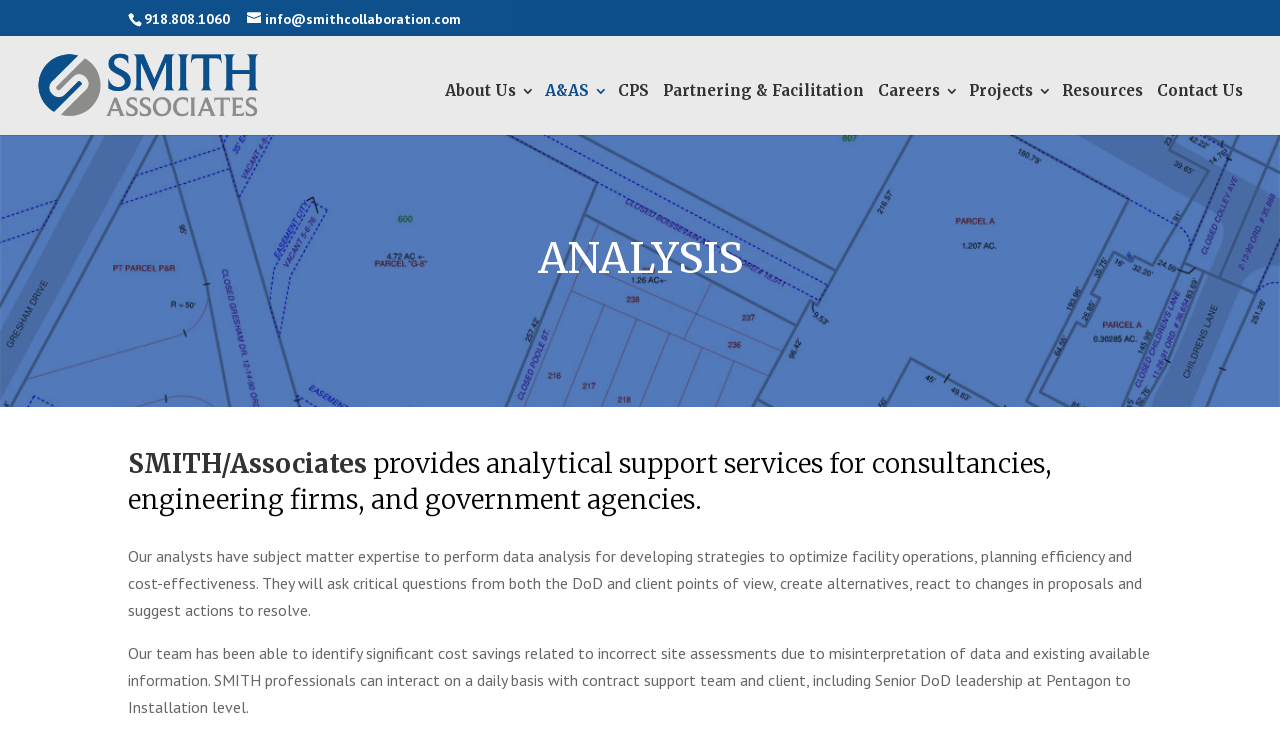

--- FILE ---
content_type: text/css; charset=utf-8
request_url: https://smithcollaboration.com/wp-content/themes/SMITH%20Associates/style.css?ver=4.27.4
body_size: 3878
content:
/*
Theme Name:     SMITH Associates
Theme URI:      http://www.smithcollaboration.com
Author:         Outsider Design
Author URI:     http://www.outsiderdesign.com
Description:    Customized theme for SMITH & Associates, that is based on Divi theme.
Template:       Divi
Version:        1.1.1
License: GNU General Public License v2 or later
License URI: http://www.gnu.org/licenses/gpl-2.0.html

Tags: 2017, full width slider, full width headers, full width grid, sortable portfolio page

*/





/**********[ Globals ]**********/



.et-fixed-header #top-menu li a {

		font-weight: 500px !important;
}
.slider-container.logos .et_pb_slide {
	padding: 0 !important;

}
a.small-button {
	text-shadow: none !important;
	color: white !important;

}
		a.smallblue, a.bigblue {
		    color: white !important;
		    background: #88bdff;
		    background: -moz-linear-gradient(top, #88bdff 0%, #60a7ff 100%);
		    background: -webkit-gradient(linear, left top, left bottom, color-stop(0%,#88bdff), color-stop(100%,#60a7ff));
		    background: -webkit-linear-gradient(top, #88bdff 0%,#60a7ff 100%);
		    background: -o-linear-gradient(top, #88bdff 0%,#60a7ff 100%);
		    background: -ms-linear-gradient(top, #88bdff 0%,#60a7ff 100%);
		    background: linear-gradient(to bottom, rgb(136, 189, 255) 0%,#0c4e8b 100%) !important;
		    border: 1px solid #3e8ff4;
		        width: 100% !important;
    text-align: center;
    padding: 10px !important;
    font-size: 1rem !important;
    margin: 20px 0 !important;

		}

/**********[ Home Page ]**********/





/**********[ Header & Top Nav ]**********/
ul.sub-menu {
	padding: 0 !important;
	border-top: 0 !important;
    border-right: 2px solid #eaeaea !important;
    border-bottom: 2px solid #eaeaea !important;
    border-left: 2px solid #eaeaea !important;
    background-color: rgb(14, 80, 140) !important;
    border-bottom-left-radius: 6px;
    border-bottom-right-radius: 6px;
    box-shadow: 0 2px 5px rgba(0, 0, 0, 0.58);

}
#top-menu li {
	padding-right: 0 !important;

}

#top-menu li li {
	padding: 0;
	width: 100% !important;

	}
	#top-menu li a {
		padding: 4px 4px 37px;
    	border-top: 4px solid rgba(14, 80, 140, 0) !important;

	}
	#top-menu li a:hover {
		border-top: 4px solid #0a4e8a !important;
	}

#main-header .nav li ul a {
	width: 100% !important;
	color: #efefef !important;
	font-weight: 200 !important;

}
.et-fixed-header #main-header .nav li.current-menu-item > a {
	color: #8c8c8b !important;

}
.subNav a {
	width: 100% !important;
	color: white !important;

}
.subNav a .current-menu-item > a {
	color: black !important;

}
#top-menu .menu-item-has-children > a:first-child:after, 
#et-secondary-nav .menu-item-has-children > a:first-child:after {
	top: inherit !important;
	right: 1px !important;

}
#main-header.et-fixed-header {
    -webkit-box-shadow: 0 0 7px rgba(0, 0, 0, 0.1) !important;
    -moz-box-shadow: 0 0 7px rgba(0, 0, 0, 0.1) !important;
    box-shadow: 0 0 27px rgba(0, 0, 0, 6) !important;

}
#top-menu .menu-item-has-children > a:first-child, #et-secondary-nav .menu-item-has-children > a:first-child {
    padding-right: 20px !important;
}

/**********[ Slider ]**********/




/**********[ Body ]**********/


.et_pb_fullwidth_post_title_0 .et_parallax_bg {
	background-position: bottom center !important;

}
#main-header .et_mobile_menu .menu-item-has-children > a { background-color: transparent; position: relative; }
#main-header .et_mobile_menu .menu-item-has-children > a:after { font-family: 'ETmodules'; text-align: center; speak: none; font-weight: normal; font-variant: normal; text-transform: none; -webkit-font-smoothing: antialiased; position: absolute; }
#main-header .et_mobile_menu .menu-item-has-children > a:after { font-size: 16px; content: '\4c'; top: 13px; right: 10px; }
#main-header .et_mobile_menu .menu-item-has-children.visible > a:after { content: '\4d'; }
#main-header .et_mobile_menu ul.sub-menu { display: none !important; visibility: hidden !important;  transition: all 1.5s ease-in-out;}
#main-header .et_mobile_menu .visible > ul.sub-menu { display: block !important; visibility: visible !important;     background-color: rgba(153, 153, 153, 0.08)!important;
    border: none !important;
    border-radius: 0 !important;
    box-shadow: none !important;}





/**********[ Forms ]**********/












/************************************************/
/******************** Footer ********************/

#footer-widgets {
	padding: 3% 0 0;
	font-size: 1em;
}

#footer-widgets .footer-widget li a {
	color: #000000 !important;
}

#footer-widgets .footer-widget li a:hover {
	color: #1e73be !important;

}
.footer-widget h4 {
	border-bottom: 3px solid;

}
.et_pb_gutters2.et_pb_footer_columns4 .footer-widget .fwidget {
	width: 100% !important;

}
#main-footer .footer-widget h4 {
    margin-bottom: 5px;
    padding-bottom: 5px;

}















/*-----Shutter Effect-----*/
.ds-hover-1 {
    display: inline-block;
	position: relative;
	margin: 0px;
	overflow: hidden;
	background: #000;
}
.ds-hover-1 img {
	display: block;
	max-width: 100%;
	-webkit-transition: opacity 0.3s ease-in-out;
	-moz-transition: opacity 0.3s ease-in-out;
	transition: opacity 0.3s ease-in-out;
}
.ds-hover-1:hover img {
	opacity: 0.5;
}
.ds-hover-1::after {
	content: attr(ds-title);
	position: absolute;
	height: 12%;
	color: #fff;
    z-index: 1;
	top: 0;
	width: 90%;
	background: rgba(0,0,0,0.5);
	font-weight: 300;
	font-size: 30px;
	text-transform: uppercase;
	padding: 5%;
	-webkit-transform: translateY(-100%);
	-moz-transform: translateY(-100%);
	transform: translateY(-100%);
    -webkit-transition: -webkit-transform 0.3s ease-in-out; 
	-moz-transition: -moz-transform 0.3s ease-in-out; 
	transition: transform 0.3s ease-in-out; 
}
.ds-hover-1::before {
	content: attr(ds-desc);
	position: absolute;
	height: 100%;
	color: #fff;
	z-index: 1;
	top: 27%;
	width: initial;
	background: rgba(12,78,139,0.5);
	font-size: 16px;
	padding: 2% 5% 5% 5%;
	-webkit-transform: translateY(100%);
	-moz-transform: translateY(100%);
	transform: translateY(100%);
    -webkit-transition: -webkit-transform 0.3s ease-in-out; 
	-moz-transition: -moz-transform 0.3s ease-in-out; 
	transition: transform 0.3s ease-in-out; 
}
.ds-hover-1:hover::after,
.ds-hover-1:hover::before {
	-webkit-transform: translateY(0%);
	-moz-transform: translateY(0%);
	transform: translateY(0%);
}


/***[ Blurb Hover ]***/

.blurb:hover {
background-color: #ffffff;
box-shadow: 0px 1px 18px rgba(23, 23, 23, 0.17);
-moz-box-shadow: 0px 1px 18px rgba(23, 23, 23, 0.17);
-webkit-box-shadow: 0px 1px 18px rgba(23, 23, 23, 0.21); 

}
div.et_pb_blurb_content {
height: 300px;
    padding: 10% 0;
    position: relative;
    max-width: 550px;
    margin: 0 auto;

}
.background-aas.et_pb_column {
	background-image: linear-gradient( rgba(66, 66, 66, 0.50), rgba(66, 66, 66, 0.90) ),url(http://dev.smithcollaboration.com/wp-content/uploads/2017/04/cpdpdo_2nlu.jpg);
	border-radius: 5px;
	    -webkit-box-shadow: 0 8px 13px rgba(0,0,0,0.1);
    box-shadow: 0 8px 13px rgba(0,0,0,0.1);

}
.background-gis.et_pb_column {
    background-image: linear-gradient( rgba(66, 66, 66, 0.50), rgba(66, 66, 66, 0.90) ),url(http://dev.smithcollaboration.com/wp-content/uploads/2017/03/subpage-header-analysis.jpg);
	border-radius: 5px;
	    -webkit-box-shadow: 0 8px 13px rgba(0,0,0,0.1);
    box-shadow: 0 8px 13px rgba(0,0,0,0.1);

}
.background-cps.et_pb_column {
    background-image: linear-gradient( rgba(66, 66, 66, 0.50), rgba(66, 66, 66, 0.90) ),url(http://dev.smithcollaboration.com/wp-content/uploads/2017/04/iramdoh78ne.jpg);
	border-radius: 5px;
	    -webkit-box-shadow: 0 8px 13px rgba(0,0,0,0.1);
    box-shadow: 0 8px 13px rgba(0,0,0,0.1);

}
.background-partnering.et_pb_column {
    background-image: linear-gradient( rgba(66, 66, 66, 0.50), rgba(66, 66, 66, 0.90) ),url(http://dev.smithcollaboration.com/wp-content/uploads/2017/04/pxfjxrlx1ss.jpg);
	border-radius: 5px;
	    -webkit-box-shadow: 0 8px 13px rgba(0,0,0,0.1);
    box-shadow: 0 8px 13px rgba(0,0,0,0.1);

}

.blurb_click:hover {cursor: pointer;}


.blurb-service .et-pb-icon {
    font-size: 50px !important;

}
.et_pb_blurb_2 .et-pb-icon {


   }
   .blurb-service .et_pb_column {
    -webkit-box-shadow: 0 8px 13px rgba(0,0,0,0.1);
    box-shadow: 0 8px 13px rgba(0,0,0,0.1);
    border-radius: 5px;
    transition: .3s;
}
.blurb-service .et_pb_blurb .et-pb-icon {
    -webkit-transform: translate3d(0,20px,0);
    -webkit-transition-delay: .03s;
    -webkit-transition-duration: .35s;
    background: transparent;
    transform: translate3d(0,20px,0);
    transition-delay: .03s;
    transition-duration: .3s;
    display: initial !important;
}
.et_pb_blurb_container p {
	line-height: 1.5rem;
	color: #d9d9d9;

}
.et_pb_blurb_container h4 {
	text-transform: capitalize;
	color: #f9f9f9;
	margin-bottom: 10px;
	padding-bottom: 0;

}
.blurb-service .et_pb_main_blurb_image {


}




.bottom-animated.et-animated {
    opacity: 1;
    -webkit-animation: fadeBottom .8s 1 cubic-bezier(0.43, 0, .53, .94);
    -moz-animation: fadeBottom .8s 1 cubic-bezier(0.43, 0, .53, .94);
    -o-animation: fadeBottom .8s 1 cubic-bezier(0.43, 0, .53, .94);
    animation: fadeBottom .8s 1 cubic-bezier(0.43, 0, .53, .94);
}
.blurb_service .et_pb_column {
    -webkit-box-shadow: 0 8px 13px rgba(0,0,0,0.1);
    box-shadow: 0 8px 13px rgba(0,0,0,0.1);
    border-radius: 5px;
    transition: .3s;

}
.background_speed.et_pb_column {
    -moz-background-size: cover;
    -o-background-size: cover;
    -webkit-background-size: cover;
    background: linear-gradient( rgba(66, 66, 66, 0.50), rgba(66, 66, 66, 0.90) ),url(https://creativechildthemes.com/wp-content/uploads/2016/04/speed-up-service.png);
    background-position: center;
    background-repeat: no-repeat;
    background-size: cover;
}




/*****  Crazy Lala *************/

.border-hover .et_pb_column {
 overflow: hidden;
 position: relative;
}
 
.border-hover .et_pb_column img {
 -webkit-transition: all 0.5s ease-in-out;
 -moz-transition: all 0.5s ease-in-out;
 transition: all 0.5s ease-in-out;
}
 
.border-hover .et_pb_column:hover img {
 transform: scale(1.1);
}
 
.border-hover .et_pb_column:hover .et_pb_image:after {
 position: absolute;
 top: 0;
 left: 0;
 width: 100%;
 height: 100%;
 background: rgba(0,0,0,0.4);
 content: '';
}
 
.border-hover .et_pb_column .et_pb_promo_description:before {
 top: 50px;
 right: 30px;
 bottom: 50px;
 left: 30px;
 border-top: 1px solid #fff;
 border-bottom: 1px solid #fff;
 -webkit-transform: scale(0,1);
 transform: scale(0,1);
 -webkit-transform-origin: 0 0;
 transform-origin: 0 0;
 position: absolute;
 content: '';
 opacity: 0;
 -webkit-transition: opacity 0.35s,
 -webkit-transform 0.35s;
 transition: opacity 0.35s, transform 0.35s;
}
 
.border-hover .et_pb_column .et_pb_promo_description:after {
 top: 30px;
 right: 50px;
 bottom: 30px;
 left: 50px;
 border-right: 1px solid #fff;
 border-left: 1px solid #fff;
 -webkit-transform: scale(1,0);
 transform: scale(1,0);
 -webkit-transform-origin: 100% 0;
 transform-origin: 100% 0;
 position: absolute;
 content: '';
 opacity: 0;
 -webkit-transition: opacity 0.35s,
 -webkit-transform 0.35s;
 transition: opacity 0.35s, transform 0.35s;
}
 
.border-hover .et_pb_column:hover .et_pb_promo_description:before, .border-hover .et_pb_column:hover .et_pb_promo_description:after {
 -webkit-transition-delay: 0.15s;
 transition-delay: 0.15s;
 opacity: 1;
 -webkit-transform: scale(1);
 transform: scale(1);
}
 
.border-hover .et_pb_column .et_pb_promo_description h2 {
 opacity: 0;
 color: #fff;
 position: absolute;
 top: 37%;
 width: 100%;
 text-align: center;
 -webkit-transition: all 0.5s ease-in-out;
 -moz-transition: all 0.5s ease-in-out;
 transition: all 0.5s ease-in-out;
 margin: 0;
 padding: 0;
}
 
.border-hover .et_pb_column .et_pb_promo_description p {
 opacity: 0;
 color: #fff;
 position: absolute;
 top: 42%;
 width: 100%;
 text-align: center;
 -webkit-transition: all 0.5s ease-in-out;
 -moz-transition: all 0.5s ease-in-out;
 transition: all 0.5s ease-in-out;
}
 
.border-hover .et_pb_column:hover .et_pb_promo_description h2 {
 opacity: 1;
 position: absolute;
 top: 40%;
 width: 100%;
 text-align: center;
 color: #fff;
}
 
.border-hover .et_pb_column:hover .et_pb_promo_description p {
 opacity: 1;
 position: absolute;
 top: 50%;
 width: 100%;
 text-align: center;
 color: #fff;
}
 
.border-hover .et_pb_promo {
 position: absolute;
 top: 0;
 left: 0;
 width: 100%;
 height: 100%;
}
 
.border-hover .et_pb_promo_button {
 opacity: 0;
 position: absolute;
 top: 0;
 left: 0;
 width: 100%;
 height: 100%;
}





/***********************************************/
/**************** Overlays ******************/


.overlay .et_pb_section {
	background-color: #fefefe !important;

}





.gform_wrapper li.gfield.gf_list_3col ul.gfield_checkbox li label {
	max-width: 100% !important;

}


body .gform_wrapper input:not([type=radio]):not([type=checkbox]):not([type=submit]):not([type=button]):not([type=image]):not([type=file]), 
body .gform_wrapper textarea.textarea,
body div.form_saved_message div.form_saved_message_emailform form input[type=text] {
	padding: 0 0 2px !important;
	border-bottom: 1px solid !important;
	background-color: rgba(238, 238, 238, 0) !important;
	font-size: 120% !important;
    font-family: sans-serif !important;
    color: inherit;

}
.gform_wrapper.sa-inquiry_wrapper ul li#field_2_3.gfield {
	margin-top: 40px !important;

	}
	.sa-inquiry_wrapper .gform_footer.top_label {
		text-align: center;
	}













/***[ Bug Animation ]***/
.outsiderDesign-logo-container {
	width:auto;
	display:inline-block;
	overflow:hidden;
	margin-left:5px;
}
.overflow-container {
	overflow:hidden;
	display:inline-block;
	padding-left:10px;
	margin-left:-10px;
}
.outsiderDesign-logo img {
	-webkit-transition:.75s;
	-moz-transition:.75s;
	-o-transition:.75s;
	transition:.75s;
	z-index:100;
}
.outsiderDesign-logo img {
	margin-bottom:4px;
	margin-right:5px;
	opacity:.4;
}
.outsiderDesign-logo span {
	font-weight:bold;
	opacity:0;
}
.outsiderDesign-logo-container {
	cursor:pointer;
}
.outsiderDesign-logo-container:hover .outsiderDesign-logo img {
	opacity:1;
}
.outsiderDesign-logo-container .outsiderDesign-logo span {
	margin-left:-150px;
	opacity:0;
	-webkit-transition:.5s;
	-moz-transition:.5s;
	-o-transition:.5s;
	transition:.5s;
}
/* Relies on some JS to add/remove class */
.outsiderDesign-logo-container .outsiderDesign-logo span.show {
	margin-left:0;
	opacity:1;
}


/**********[ CSS Plugins ]**********/

/* Transparent Header w/ Slider Revolution Underneath */
/* Uncomment this PHP in the header.php file */
/*

	// This injects the Revolution Slider on the homepage only (remove: ,"homepage" to show on every page)
	putRevSlider("slider1","homepage"); 


#top-header,
#main-header {
	background-color:transparent !important;
	position:absolute;
}
#top-header {
	left:0;
	right:0;
}
#main-header {
	top:55px;
}

*/













/***************************************************/
/***************** @media queries ******************/
/***************************************************/








/************ Global phones ************/
/***************************************************/
@media only screen and (min-width: 320px) and (max-width: 720px) {
	
	
		.et_mobile_menu {
			background-color: #0a4e8a !important;
			border-top: #666 !important;

		}
		.et_mobile_menu li a {
			color: #eaeaea !important;

		}
		.menu-item-has-children .subNav a {
			opacity: .75 !important;

		} 
		#et_mobile_nav_menu {
			margin-right: 10%;

		}



	}




	/************ iPhone, Android and Blackberry phones  **********/
	@media only screen and (min-width: 320px) and (max-width: 480px) {
		.container.et_menu_container {
			width: 100% !important;

		}

	}
s

	/************ iPhone (landscape), many Android and Blackberry phones  **********/
	@media only screen and (min-width: 480px) and (max-width: 600px) {



	}10px


	/************ some notebooks and tablets (Kindle Fire)  **********/
	@media only screen and (min-width: 600px) and (max-width: 720px) {



	}


	/*********** Mobile L ****************/
	@media only screen and (max-width: 425px) {

		.container.et_menu_container {
			width: 100% !important;

		}
		.bio-container div.et_pb_column.et_pb_column_1_3.et_pb_column_7,
		.bio-container div.et_pb_column.et_pb_column_1_3.et_pb_column_10 {
			margin-left: 0 !important;
			margin-right: 0 !important;

		}
		.et_mobile_menu li li {
			padding-left: inherit !important;

		}



	}








/************ Global Tablets ************/
/***************************************************/
@media only screen and (min-width: 720px) and (max-width: 1024px) {
	
	





}


	/************  smaller tablets  **********/
	@media only screen and (min-width: 720px) and (max-width: 768px) {



	}

	/************ iPad, some Android tablets ************/
	@media only screen and (min-width: 768px) and (max-width: 800px) {



	}

	/************ many Android tablets ************/
	@media only screen and (min-width: 800px) and (max-width: 1024px) {



	}






/************ Global Desktop ************/
/***************************************************/
@media only screen and (min-width: 1024px)  {
	
	
		.someSelector {


		}




}

	/*********** Logo adjustment ****************/
	@media only screen and (min-width: 981px) and (max-width: 1225px) {

		#logo {
			max-height: 75% !important;
		
		}
		.logo_container {
			    display: inline-block;
    float: left;

		}
		/* #top-menu li {
			padding-right: 0 !important; */


	}


	/*********** 1095px mi *************/
		@media only screen and (min-width: 1095px) and (max-width: 1195px) {

			.et_header_style_left #et-top-navigation nav > ul > li > a, 
			.et_header_style_split #et-top-navigation nav > ul > li > a {

							padding-bottom: 37px !important;
			padding: 2px 4px 37px !important;
			}



		}



	/************ minimum breakpoint for menu to appear ************/

	@media only screen and (min-width: 1210px) {

		.et_header_style_left #et-top-navigation nav > ul > li > a, 
		.et_header_style_split #et-top-navigation nav > ul > li > a {

			padding-bottom: 37px !important;
			padding: 6px 5px 37px 5px !important;

		}

	}


	/************ older Desktops, some Laptops, iPad(landscape) ************/
	@media only screen and (min-width: 1024px) and (max-width: 1280px){



	}

	/************ most Desktops and Laptops ************/
	@media only screen and (min-width: 1280px) {



	}





--- FILE ---
content_type: text/plain
request_url: https://www.google-analytics.com/j/collect?v=1&_v=j102&a=2099549860&t=pageview&_s=1&dl=https%3A%2F%2Fsmithcollaboration.com%2Faas%2Fanalysis%2F&ul=en-us%40posix&dt=Analysis%20%7C%20SMITH%20Associates%20LLC&sr=1280x720&vp=1280x720&_u=YEBAAAABAAAAAC~&jid=1701215047&gjid=1881961168&cid=468096978.1768855570&tid=UA-65842658-1&_gid=877445890.1768855570&_r=1&_slc=1&gtm=45He61e1n71K2X8RVza200&gcd=13l3l3l3l1l1&dma=0&tag_exp=103116026~103200004~104527907~104528501~104684208~104684211~105391253~115938465~115938469~117041587&z=276597152
body_size: -453
content:
2,cG-DQ1ETXKH3S